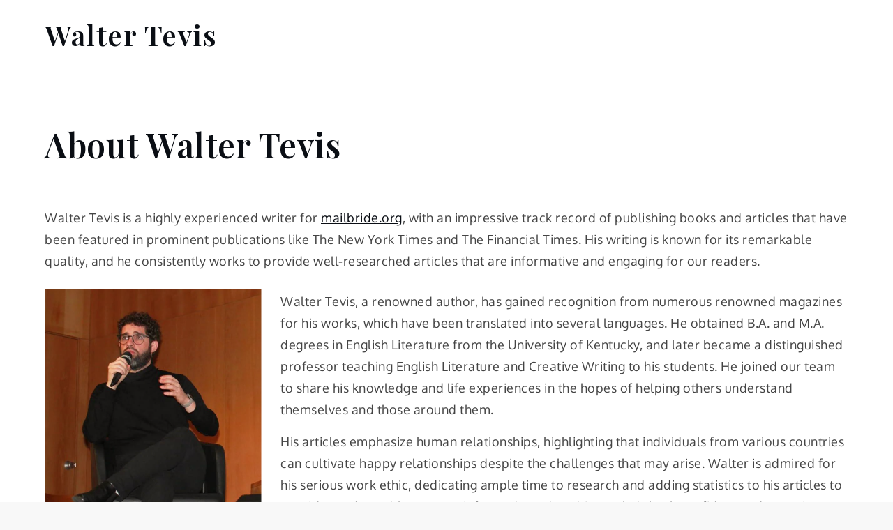

--- FILE ---
content_type: text/css
request_url: https://www.waltertevis.com/wp-content/themes/yuma-personal/style.css?ver=6.9
body_size: -95
content:
/**
Theme Name: Yuma Personal
Theme URI: https://www.sharkthemes.com/downloads/yuma-personal/
Author: Shark Themes
Author URI: https://sharkthemes.com/
Version: 1.0.1
Requires PHP: 5.6
Tested up to: 6.1
Requires at least: 5.0
Template: yuma
Text Domain: yuma-personal
Description: Yuma Personal is a minimal designed, highly customizable and easy to use clean and masonry personal theme. This theme is focused on photography, fashion and personal blogs. It is a child theme of Yuma.
License: GNU General Public License v3 or later
License URI: http://www.gnu.org/licenses/gpl-3.0.html
Tags: translation-ready, custom-header, custom-background, theme-options, custom-menu, threaded-comments, featured-images, footer-widgets, right-sidebar, full-width-template, two-columns, three-columns, grid-layout, custom-logo, blog, photography, portfolio

Yuma Personal WordPress Theme is child theme of Yuma WordPress Theme, Copyright 2022 Shark Themes
Yuma Personal is distributed under the terms of the GNU General Public License v3 or later

Yuma WordPress Theme, Copyright 2022 Shark Themes
Yuma is distributed under the terms of the GNU General Public License v3 or later
*/


--- FILE ---
content_type: text/css
request_url: https://www.waltertevis.com/wp-content/themes/yuma/assets/css/blocks.min.css?ver=6.9
body_size: 1669
content:
 [class^="wp-block-"]:not(.wp-block-gallery) figcaption {font-style: italic;margin-bottom: 1.5em;text-align: left;}.rtl [class^="wp-block-"]:not(.wp-block-gallery) figcaption {text-align: right;}p.has-drop-cap:not(:focus)::first-letter {font-size: 5em;margin-top: 0.075em;}.wp-block-image {margin-bottom: 1.5em;}.wp-block-image figure {margin-bottom: 0;margin-top: 0;}.wp-block-image figure.alignleft {margin-right: 1.5em;}.wp-block-image figure.alignright {margin-left: 1.5em;}.wp-block-gallery {margin-bottom: 1.5em;}.wp-block-gallery figcaption {font-style: italic;}.wp-block-gallery.aligncenter {display: flex;margin: 0 -8px;}.wp-block-quote.alignleft p:last-of-type, .wp-block-quote.alignright p:last-of-type {margin-bottom: 0;}.wp-block-quote cite {color: inherit;font-size: inherit;}.wp-block-quote, .wp-block-quote:not(.is-large):not(.is-style-large), .wp-block-pullquote {border: 3px solid #555;padding: 1em;}.wp-block-quote.is-large {padding: 1em 2em;}.wp-block-audio audio {display: block;width: 100%;}.wp-block-cover-image.alignright, .wp-block-cover.alignright, .wp-block-cover-image.alignleft, .wp-block-cover.alignleft, .wp-block-cover-image.aligncenter, .wp-block-cover.aligncenter {display: flex;}.no-sidebar .wp-block-group.alignfull, .no-sidebar .wp-block-cover.alignfull, .no-sidebar .wp-block-image.alignfull, .no-sidebar .wp-block-gallery.alignfull, .no-sidebar .wp-block-pullquote.alignfull, .no-sidebar .wp-block-table.alignfull, .no-sidebar .wp-block-audio.alignfull, .no-sidebar .wp-block-categories.alignfull {width: 100vw;max-width : 100vw;margin-left : calc( -100vw / 2 + 100% / 2 );margin-right : calc( -100vw / 2 + 100% / 2 );}.no-sidebar .wp-block-embed.is-type-video.alignfull iframe {width: 100vw !important;max-width : 100vw;margin-left : calc( -100vw / 2 + 100% / 2 ) !important;margin-right : calc( -100vw / 2 + 100% / 2 ) !important;}.no-sidebar .wp-block-group.alignfull .wp-block-group__inner-container {max-width: 1200px;width: 90%;margin: auto;}.no-sidebar .wp-block-image.alignfull figcaption, .no-sidebar .wp-block-audio.alignfull figcaption {text-align: center;max-width: 1200px;width: 90%;padding: 0 15px;margin: 5px auto 0;}.no-sidebar .wp-block-table.alignfull {display: table;}.no-sidebar .wp-block-audio.alignfull {padding: 0 20px;}.no-sidebar .wp-block-categories.alignfull {padding: 0 50px;}.no-sidebar .wp-block-gallery.alignfull {padding: 0 25px;}.wp-block-file .wp-block-file__button {background-color: #222;-webkit-border-radius: 2px;border-radius: 2px;-webkit-box-shadow: none;box-shadow: none;color: #fff;display: inline-block;font-size: 14px;font-size: 0.875rem;font-weight: 800;margin-top: 2em;padding: 0.7em 2em;-webkit-transition: background-color 0.2s ease-in-out;transition: background-color 0.2s ease-in-out;white-space: nowrap;}.wp-block-file .wp-block-file__button:hover, .wp-block-file .wp-block-file__button:focus {background-color: #767676;-webkit-box-shadow: none;box-shadow: none;}.wp-block-separator {border-color: #eee;border: 0;}.wp-block-code {background: transparent;border: 0;padding: 0;}.wp-block-pullquote {border: 0;border-top: 3px solid #555;border-bottom: 3px solid #555;padding: 1em;}.wp-block-pullquote__citation, .wp-block-pullquote cite {font-size: inherit;text-transform: none;}.wp-block-table thead th {border-bottom: 2px solid #bbb;padding-bottom: 0.5em;}.wp-block-table tr {border-bottom: 1px solid #eee;}.wp-block-table th, .wp-block-table td {border-color: #ccc;padding: 15px 25px;}.rtl .wp-block-table th, .rtl .wp-block-table td {text-align: right;}.wp-block-button__link {padding: 16px 40px;font-weight: bold;background-color: #0a0e14;-webkit-transition: all 0.3s ease-in-out;-moz-transition: all 0.3s ease-in-out;-ms-transition: all 0.3s ease-in-out;-o-transition: all 0.3s ease-in-out;transition: all 0.3s ease-in-out;}.wp-block-button .wp-block-button__link:hover, .wp-block-button .wp-block-button__link:focus {background-color: #eba54c;color: #fff;-webkit-box-shadow: none;box-shadow: none;}.wp-block-separator:not(.is-style-wide):not(.is-style-dots) {max-width: 100px;}.wp-block-media-text {margin-bottom: 1.5em;}.wp-block-media-text *:last-child {margin-bottom: 0;}.wp-block-archives.aligncenter, .wp-block-categories.aligncenter, .wp-block-latest-posts.aligncenter, .wp-block-categories.aligncenter ul {list-style-position: inside;text-align: center;}.wp-block-latest-comments article {margin-bottom: 4em;}.blog:not(.has-sidebar) #primary .wp-block-latest-comments article, .archive:not(.page-one-column):not(.has-sidebar) #primary .wp-block-latest-comments article, .search:not(.has-sidebar) #primary .wp-block-latest-comments article {float: none;width: 100%;}.wp-block-latest-comments a {-webkit-box-shadow: inset 0 -1px 0 rgba(255, 255, 255, 1);box-shadow: inset 0 -1px 0 rgba(255, 255, 255, 1);}.single-template-wrapper #primary article .entry-content .wp-block-post-terms a, .single-template-wrapper #primary article .entry-content .wp-block-post-title a {text-decoration: none;}.wp-block-latest-comments__comment-meta {font-size: 16px;font-size: 1rem;margin-bottom: 0.4em;}.wp-block-latest-comments__comment img, .wp-block-post-author__avatar img {border-radius: 50px;}.wp-block-latest-comments__comment-author, .wp-block-latest-comments__comment-link {font-weight: 700;text-decoration: none;}.single-template-wrapper #primary article .entry-content .wp-block-latest-comments__comment-link, .single-template-wrapper #primary article .entry-content .wp-block-latest-comments__comment-author {font-weight: 500;text-decoration: none;}.wp-block-latest-comments__comment-date {color: #767676;font-size: 10px;font-size: 14px;letter-spacing: 1px;margin-top: 0.4em;}.editor-block-list__block .wp-block-latest-comments__comment-excerpt p {font-size: 14px;font-size: 0.875rem;}ul.wp-block-latest-posts li {padding-bottom: 10px;display: table;width: 100%;}#off-canvas-area ul.wp-block-latest-posts li a, #secondary ul.wp-block-latest-posts li a, #colophon ul.wp-block-latest-posts li a {font-size: 18px;font-weight: 500;}ul.wp-block-latest-posts li a {text-decoration: none;font-weight: 600;font-size: 20px;line-height: 1.3;margin: 15px 0;display: block;}ul.wp-block-latest-posts li a > img {margin-top: -15px;}ul.wp-block-latest-posts li .alignleft + a, ul.wp-block-latest-posts li .alignright + a {font-size: 18px;display: inline;}ul.wp-block-latest-posts .wp-block-latest-posts__post-date {display: block;}ul.wp-block-latest-posts .wp-block-latest-posts__post-author, ul.wp-block-latest-posts.has-author.has-dates .wp-block-latest-posts__post-date {display: inline;}ul.wp-block-latest-posts.has-author.has-dates .wp-block-latest-posts__post-author:after {content: ".";font-size: 26px;display: inline-block;margin: 0 5px;line-height: 0.1;opacity: 0.7;}ul.wp-block-latest-posts .wp-block-latest-posts__post-author:before {content: "";display: block;}ul.wp-block-categories-list.wp-block-categories {list-style: none;}.wp-block-latest-posts__post-author, .wp-block-latest-posts__post-date {font-size: 14px;text-transform: capitalize;}.wp-block-button__link {font-weight: 500;}.has-ronchi-background-color {background-color: #eba54c;}.has-tangaroa-background-color {background-color: #0a0e14;}.has-feldspar-background-color {background-color: #CF987E;}.has-shark-background-color {background-color: #272B2F;}.has-emperor-background-color {background-color: #555;}.has-black-background-color {background-color: #000;}.has-white-background-color {background-color: #fff;}.has-ronchi-color {color: #eba54c;}.has-tangaroa-color {color: #0a0e14;}.has-feldspar-color {color: #CF987E;}.has-shark-color {color: #272B2F;}.has-emperor-color {color: #555;}.has-black-color {color: #000;}.has-white-color {color: #fff;}.wp-block-cover.image-breaker-pattern h2.box-title {border: 2px solid #fff;padding: 25px 25px 35px;max-width: 400px;box-sizing: border-box;word-break: break-word;}.wp-block-column.pricing-article .check-icon p > img, .wp-block-group.photographer-intro-pattern p.check-icon > img {margin-right: 10px;}.wp-block-group.parallax-hero-content .parallax-hero-content-subtitle, .wp-block-group.parallax-hero-content .parallax-hero-content-title {max-width: 900px;}.wp-block-group.shop-intro-pattern .wp-block-image.featured-image {padding-top: 50px;}.wp-block-group.shop-intro-pattern .wp-block-image.featured-image figure {margin-bottom: -100px;border: 40px solid #fff;width: 90%;}.wp-block-group.shop-intro-pattern .wp-block-image.featured-image figure img {width: 100%;}.wp-block-group.team-2-pattern .team-2-details .wp-block-group__inner-container {position: relative;z-index: 1;margin-top: -100px;background-color: #fff;padding: 25px;}.wp-block-group.team-3-pattern .team-3-details {position: absolute;bottom: 1.5em;left: 50%;transform: translateX(-50%);width: 100%;padding: 25px;}.wp-block-cover.cta-1-pattern .wp-block-group.cta-1-content, .wp-block-cover.parallax-banner-pattern .wp-block-group.parallax-banner-content {max-width: 900px;word-break: break-word;margin: auto;}.wp-block-cover.glass-banner-pattern .wp-block-group__inner-container:before {content: '';position: absolute;top: 50%;left: 50%;width: 90%;height: 90%;transform: translate(-50%,-50%);background: rgba(255, 255, 255, 0.2);border-radius: 16px;box-shadow: 0 4px 30px rgba(0, 0, 0, 0.1);backdrop-filter: blur(10px);-webkit-backdrop-filter: blur(10px);border: 1px solid rgba(255, 255, 255, 0.2);}.wp-block-cover.glass-banner-pattern .wp-block-columns.glass-banner-inner-wrapper {position: relative;z-index: 1;}.wp-block-cover.counter-3-pattern .counter-columns {margin-bottom: 0;}.wp-block-cover.counter-3-pattern .counter-columns .wp-block-column {border: 1px solid rgba(255,255,255,0.9);}.has-extra-small-font-size {font-size: 12px;}.has-small-font-size {font-size: 16px;}.has-regular-font-size {font-size: 18px;}.has-large-font-size {font-size: 24px;}.has-extra-large-font-size {font-size: 40px;}.has-huge-font-size {font-size: 96px;}.has-larger-font-size, .has-huge-font-size {line-height: 1.5;}@media screen and (min-width: 1900px) {.no-sidebar .wp-block-group.alignfull .wp-block-group__inner-container {max-width: 1500px;}}@media screen and (max-width: 992px) {.has-extra-large-font-size {font-size: 30px;}.has-huge-font-size {font-size: 48px;}}@media screen and (max-width: 767px) {.has-extra-large-font-size {font-size: 24px;}.has-huge-font-size {font-size: 28px;}.wp-block-group.shop-intro-pattern .wp-block-image.featured-image figure {margin-bottom: 0;}.wp-block-group.cta-2-pattern .wp-block-buttons.is-content-justification-center {justify-content: flex-start;}}@media screen and (max-width: 567px) {.has-larger-font-size, .has-huge-font-size {font-size: 24px;line-height: 1.3;}}